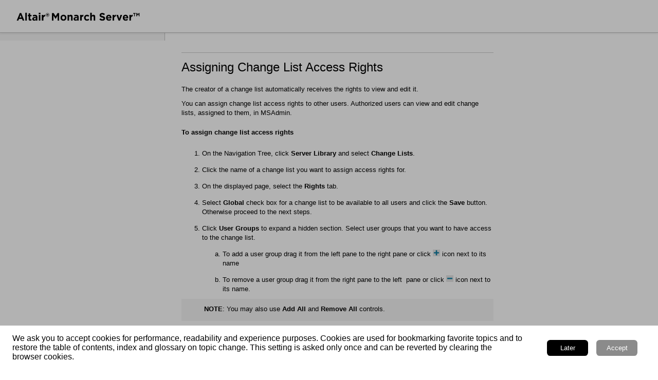

--- FILE ---
content_type: text/html
request_url: https://help.altair.com/monarchserver/automator/assigning_change_list_access_rights.htm
body_size: 3038
content:
<?xml version="1.0" encoding="utf-8" ?>
<!DOCTYPE html>
<html xmlns="http://www.w3.org/1999/xhtml"><head>
  <meta http-equiv="X-UA-Compatible" content="IE=edge"/>
  <meta name="viewport" content="width=device-width, initial-scale=1, maximum-scale=3, user-scalable=yes"/>
  <meta name="version" content="2023.2.0"/>
  <meta name="altairplatform" content="rapidminer"/> 
  <link rel="StyleSheet" href="./template/styles/topic.min.css" type="text/css"/>
  <link rel="StyleSheet" data-skin="true" type="text/css" href="./template/Orange2/layout.css"/>
  <link rel="StyleSheet" data-skin="true" href="./template/Orange2/userstyles.css" type="text/css"/>
  
    <link rel="shortcut icon" type="image/vnd.microsoft.icon" href="./iconMonarchServer.ico"/>
    
  <script data-relpath="." src="./template/scripts/csh-redirect.js" type="text/javascript"></script>

  <meta name="keywords" content=""/>
  <meta http-equiv="Content-Type" content="text/html; charset=utf-8"/>
  
  <meta name="topic-check-list" content="Ran Smart Index"/>
  <meta name="generator" content="Adobe RoboHelp 2022"/>
  <title>Assigning Change List Access Rights</title>
  <link type="text/css" href="assets/css/RH_DITA.css" rel="stylesheet"/>
  <meta name="rh-index-keywords" content="Assigning,Assigning:Change List Access Rights,Change List Access Rights,Change List Access Rights:Assigning"/>
<meta name="rh-version" content="2022.1.188"/>
  
  
  
  
  <link rel="stylesheet" type="text/css" href="assets/css/RH_DITA.css"/>
<meta name="rh-version" content="2022.1.188"/></head>
<body class="rh-BODY-wrapper"><xsl:template match="whc:webhelp_altair_google_analytics" mode="copy_template"> 
    <!-- Google Tag Manager -->
        <script type="text/javascript">//<![CDATA[

            (function(w,d,s,l,i){w[l]=w[l]||[];w[l].push({'gtm.start':
            new Date().getTime(),event:'gtm.js'});var f=d.getElementsByTagName(s)[0],
            j=d.createElement(s),dl=l!='dataLayer'?'&amp;l='+l:'';j.async=true;j.src=
            'https://www.googletagmanager.com/gtm.js?id='+i+dl;f.parentNode.insertBefore(j,f);
            })(window,document,'script','dataLayer','GTM-MQVBBP7');
        
//]]></script>
    <!-- Google Tag Manager -->
</xsl:template>

  <div class="cookie-widget-holder" id="cookie-status-widget-holder"></div>
  <div class="RH-LAYOUT-HEADER-skip-content-container" id="skip-to-content"></div>
  <header class="RH-LAYOUT-HEADER-container" role="banner">
    <div class="RH-LAYOUT-HEADER-logo-box  ">
      <div class="RH-LAYOUT-HEADER-logo" id="logo-holder"></div>
      <div class="RH-LAYOUT-HEADER-title" id="topic-title-holder"></div>
    </div>
    <div class="RH-LAYOUT-HEADERMENU-container" id="header-menu"></div>
    <div class="search-placeholder-class" id="search-with-help"></div>
  </header>
  <main role="main" class="RH-LAYOUT-BODY-container">
    <div class="RH-LAYOUT-SEARCHRESULTS" id="rh-searchresults"></div>
    <div class="RH-LAYOUT-LEFTPANEL-container" id="rh-leftpanel"></div>
    <div class="rh-layout-BODY-main" id="rh-layout-main">
      <div class="RH-LAYOUT-TOOLBAR-toolbar-box" id="rh-toolbar"></div>
      <div class="rh-layout-BODY-body">
        <div class="RH-LAYOUT-CENTERPANEL-container">
          <div class="rh-layout-selectdetails" id="rh-selectdetails"></div>
          <div class="RH-LAYOUT-CENTERPANEL-topic-box" id="rh-topic">
  <div>
  <h1>Assigning Change List Access Rights</h1>
  <p>The creator of a change list automatically receives the rights to view and edit it.</p>
  <p>You can assign change list access rights to other users. Authorized users can view and edit change lists, assigned to them, in MSAdmin.</p>
  <p class="step"><strong>To assign change list access rights</strong></p>
  <ol>
    <li>
      <p>On the Navigation Tree, click <strong>Server Library</strong> and select <strong>Change Lists</strong>.</p>
    </li>
    <li>
      <p>Click the name of a change list you want to assign access rights for.</p>
    </li>
    <li>
      <p>On the displayed page, select the <strong>Rights</strong> tab.</p>
    </li>
    <li>
      <p>Select <strong>Global</strong> check box for a change list to be available to all users and click the <strong>Save</strong> button.<br/>
        Otherwise proceed to the next steps.</p>
    </li>
    <li>
      <p>Click <strong>User Groups</strong> to expand a hidden section. Select user groups that you want to have access to the change list.</p>
      <ol style="list-style: lower-alpha;">
        <li>
          <p>To add a user group drag it from the left pane to the right pane or click <img alt="plus" border="0" height="13" src="assets/images/assets/images/plus.png" width="14"/> icon next to its name</p>
        </li>
        <li>
          <p>To remove a user group drag it from the right pane to the left  pane or click <img alt="" border="0" src="assets/images/assets/images/minus.png" style="border: none;"/> icon next to its name.</p>
        </li>
      </ol>
    </li>
  </ol>
  <div style="padding:4px;background-color:#f4f4f4">
    <p style="margin-left:40px"><strong>NOTE</strong>: You may also use <strong>Add All</strong> and <strong>Remove All</strong> controls.</p>
  </div>
  <ol start="6" style="list-style: decimal;">
    <li>
      <p>Click <strong>Roles</strong> to expand a hidden section. Select roles that you want to have access to the change list.</p>
      <ol style="list-style: lower-alpha;">
        <li>
          <p>To add a role drag it from the left pane to the right pane or click <img alt="plus" border="0" src="assets/images/assets/images/plus.png"/> icon next to its name</p>
        </li>
        <li>
          <p>To remove a role drag it from the right pane to the left  pane or click <img alt="minus" border="0" src="assets/images/assets/images/minus.png"/> icon next to its name.</p>
        </li>
      </ol>
    </li>
  </ol>
  <div style="padding:4px;background-color:#f4f4f4">
    <p style="margin-left:40px"><strong>NOTE</strong>: You may also use <strong>Add All</strong> and <strong>Remove All</strong> controls.</p>
  </div>
  <ol start="7" style="list-style: decimal;">
    <li>
      <p>In the <strong>Users</strong> section select users that you want to have access to the change list.</p>
      <ol style="list-style: lower-alpha;">
        <li>
          <p>To add a user drag it from the left pane to the right pane or click <img alt="plus" border="0" src="assets/images/assets/images/plus.png"/> icon next to its name</p>
        </li>
        <li>
          <p>To remove a user drag it from the right pane to the left  pane or click <img alt="minus" border="0" src="assets/images/assets/images/minus.png"/> icon next to its name.</p>
        </li>
      </ol>
    </li>
  </ol>
  <div style="padding:4px;background-color:#f4f4f4">
    <p style="margin-left:40px"><strong>NOTE</strong>: You may also use <strong>Add All</strong> and <strong>Remove All</strong> controls.</p>
  </div>
  <ol start="8" style="list-style: decimal;">
    <li>
      <p>To apply the changes, click the <strong>Save</strong> button.</p>
    </li>
  </ol>
  <p> </p>
  <div style="padding:4px;background-color:#f4f4f4">
    <p><strong>NOTE</strong>: If you don&#39;t specify any access rights for a change list, then it will be available for all users.</p>
  </div>
  <p> </p>

</div>

</div>
          <div class="RH-LAYOUT-BRS-container" id="rh-brs"></div>
        </div>
        <div class="RH-LAYOUT-RIGHTPANEL-container" id="rh-rightpanel"></div>
      </div>
    </div>
  </main>
  <footer role="contentinfo" class="RH-LAYOUT-FOOTER-container" id="rh-footer">
  <div style="background-color: #4d4d4d; padding: 4px">
    <p style="text-align: center;font-family: Noto Sans; font-size: 8pt;"><span style="color:#ffffff;"><span style="border-bottom-color:#ffffff;border-bottom-style:none;border-bottom-width:1px;border-color:#ffffff;border-left-color:#ffffff;border-left-style:none;border-left-width:1px;border-right-color:#ffffff;border-right-style:none;border-right-width:1px;border-style:none;border-top-color:#ffffff;border-top-style:none;border-top-width:1px;border-width:1px;">© 2025 Altair Engineering Inc. All Rights Reserved.</span></span></p>
    <p style="text-align: center; font-family: Noto Sans; font-size: 8pt;"><span style="color:#9f9f9f;"><a href="intellectual_property_rights_notice_monarchserver.htm" onclick="window.open(this.href, &#39;windowOpenTab&#39;, &#39;scrollbars=1,resizable=1,width=740,height=500,left=0,top=0&#39;); return false;" style="color: #9f9f9f;font-family: Noto Sans" target="_self">Intellectual Property Rights Notice</a><span style="font-family: Noto Sans"> | </span><a href="https://altair.com/customer-support" onclick="window.open(this.href, &#39;windowOpenTab&#39;, &#39;scrollbars=1,resizable=1,width=740,height=500,left=0,top=0&#39;); return false;" style="color: #9f9f9f;font-family: Noto Sans" target="_parent">Technical Support</a></span></p>
  </div>

</footer>
  <script type="text/javascript">//<![CDATA[

    gRootRelPath = "."
    gCommonRootRelPath = "."
    gTopicId = "4.5.1.0_1"
  
//]]></script>


  <script src="./template/scripts/topicpage.js"></script>
  <script src="./whxdata/layoutconfig.js"></script>
  <script src="./whxdata/brsdata.js"></script>

  
    

            


</body></html>

--- FILE ---
content_type: text/css
request_url: https://help.altair.com/monarchserver/automator/assets/css/RH_DITA.css
body_size: 3364
content:
/*Created with Adobe RoboHelp.*/
.RH-LAYOUT-CENTERPANEL-topic-box {
  font-family: 'Noto Sans Regular', 'Arial', 'Helvetica', 'Verdana', 'sans-serif';
  font-size: 15px;
  font-weight: normal;
  text-decoration: none;
  counter-reset: pcaption1 0;
}
.RH-LAYOUT-CENTERPANEL-topic-box h1, .RH-LAYOUT-FOOTER-container h1 {
  color: #000000;
  font-style: normal;
  font-size: 24px;
  font-family: 'Noto Sans Regular', 'Arial', 'Helvetica', 'Verdana', 'sans-serif';
  line-height: 40px;
  text-transform: none;
  margin-bottom: 0px;
  font-weight: normal;
  border-top-style: solid;
  border-top-width: 0.5px;
  border-top-color: #CBCBCB;
  padding-top: 8px;
  padding-right: 8px;
  padding-bottom: 8px;
  position: relative;
  text-align: left;
}
.RH-LAYOUT-CENTERPANEL-topic-box h2, .RH-LAYOUT-FOOTER-container h2 {
  padding-bottom: 0.5em;
  font-size: 20px;
  font-family: 'Noto Sans Regular', 'Arial', 'Helvetica', 'Verdana', 'sans-serif';
  font-style: normal;
  border-top-color: #CBCBCB;
  border-top-width: 0.5px;
  padding-top: 8px;
  border-top-style: solid;
  color: #1D2E38;
  line-height: 40px;
  font-weight: bold;
}
.RH-LAYOUT-CENTERPANEL-topic-box h3, .RH-LAYOUT-FOOTER-container h3 {
  padding-bottom: 0.5em;
  font-size: 16px;
  font-family: 'Noto Sans Regular', 'Arial', 'Helvetica', 'Verdana', 'sans-serif';
  text-decoration: none;
  font-style: normal;
  padding-top: 8px;
  border-top-style: solid;
  border-top-color: #CBCBCB;
  border-top-width: 0.5px;
  color: #1D2E38;
  line-height: 40px;
  font-weight: bold;
}
.RH-LAYOUT-CENTERPANEL-topic-box h4, .RH-LAYOUT-FOOTER-container h4 {
  border-left: none;
  padding-top: 1em;
  padding-bottom: 0.5em;
  font-size: 13px;
  font-family: 'Noto Sans Regular', 'Arial', 'Helvetica', 'Verdana', 'sans-serif';
  border-top: none;
  text-decoration: none;
  color: #1D2E38;
  font-weight: bold;
}
.RH-LAYOUT-CENTERPANEL-topic-box h5, .RH-LAYOUT-FOOTER-container h5 {
  border-left: none;
  padding-top: 0.75em;
  padding-bottom: 0.5em;
  font-size: 13px;
  font-family: 'Noto Sans Regular', 'Arial', 'Helvetica', 'Verdana', 'sans-serif';
  border-top: none;
  text-decoration: underline;
  color: #1D2E38;
  font-weight: bold;
}
.RH-LAYOUT-CENTERPANEL-topic-box p, .RH-LAYOUT-FOOTER-container p {
  color: #000000;
  font-size: 13px;
  line-height: 1.4;
  margin: 6.5px 0px 10px;
  font-family: 'Noto Sans Regular', 'Arial', 'Helvetica', 'Verdana', 'sans-serif';
  font-weight: normal;
}
.RH-LAYOUT-CENTERPANEL-topic-box p.step, .RH-LAYOUT-FOOTER-container p.step {
  color: #000000;
  font-size: 13px;
  line-height: 2.9;
  margin: 6.5px 0px 10px;
  font-family: 'Noto Sans Regular', 'Arial', 'Helvetica', 'Verdana', 'sans-serif';
}
.RH-LAYOUT-CENTERPANEL-topic-box p.caption, .RH-LAYOUT-FOOTER-container p.caption {
  color: #000000;
  font-size: 11px;
  line-height: 1.4;
  font-family: 'Noto Sans Regular', 'Arial', 'Helvetica', 'Verdana', 'sans-serif';
  font-weight: normal;
  text-align: left;
  --autonumber: autonumber;
  --prefix-size: 24px;
  --prefix-fixed-size: true;
  --prefix-gap: 4px;
  --vertical-spacing: 0px;
  --list-indent: 2px;
  position: absolute;
  margin-right: 0px;
  margin-left: calc(var(--list-indent) + var(--prefix-size) + var(--prefix-gap));
  margin-top: calc(var(--vertical-spacing) / 2);
  margin-bottom: calc(var(--vertical-spacing) / 2);
  padding-top: 5px;
  padding-right: 5px;
  padding-bottom: 5px;
  padding-left: 5px;
}
.RH-LAYOUT-CENTERPANEL-topic-box p.code, .RH-LAYOUT-FOOTER-container p.code {
  color: #000000;
  font-size: 13px;
  line-height: 1.4;
  margin: 6.5px 0px 10px;
  font-family: 'Consolas', 'Courier New';
  font-weight: normal;
}
.RH-LAYOUT-CENTERPANEL-topic-box p_shortdesc, .RH-LAYOUT-FOOTER-container p_shortdesc {
  color: #000000;
  font-size: 16px;
  line-height: 1.4;
  margin: 6.5px 0px 24px;
}
.RH-LAYOUT-CENTERPANEL-topic-box p_note, .RH-LAYOUT-FOOTER-container p_note {
  color: #000000;
  font-size: 13px;
  line-height: 1.4px;
  padding-top: 4px;
  padding-bottom: 8px;
  padding-right: 4px;
  padding-left: 24px;
  background-repeat: no-repeat;
  background-image: url('../images/note.png');
}
.RH-LAYOUT-CENTERPANEL-topic-box p_note::before, .RH-LAYOUT-FOOTER-container p_note::before {
  content: "Note: ";
  font-family: 'Noto Sans Regular', 'Arial', 'Helvetica', 'Verdana', 'sans-serif';
  font-weight: bold;
}
.RH-LAYOUT-CENTERPANEL-topic-box p_tip, .RH-LAYOUT-FOOTER-container p_tip {
  color: #000000;
  font-size: 13px;
  line-height: 1.4px;
  padding-top: 4px;
  padding-bottom: 8px;
  padding-right: 4px;
  padding-left: 24px;
  background-repeat: no-repeat;
  background-image: url('../images/tip.png');
}
.RH-LAYOUT-CENTERPANEL-topic-box p_tip::before, .RH-LAYOUT-FOOTER-container p_tip::before {
  content: "Tip: ";
  font-family: 'Noto Sans Regular', 'Arial', 'Helvetica', 'Verdana', 'sans-serif';
  font-weight: bold;
}
.RH-LAYOUT-CENTERPANEL-topic-box p_caution, .RH-LAYOUT-FOOTER-container p_caution {
  color: #000000;
  font-size: 13px;
  line-height: 1.4px;
  padding-top: 4px;
  padding-bottom: 8px;
  padding-right: 4px;
  padding-left: 24px;
  background-repeat: no-repeat;
  background-image: url('../images/caution.png');
}
.RH-LAYOUT-CENTERPANEL-topic-box p_caution::before, .RH-LAYOUT-FOOTER-container p_caution::before {
  content: "Caution: ";
  font-family: 'Noto Sans Regular', 'Arial', 'Helvetica', 'Verdana', 'sans-serif';
  font-weight: bold;
}
.RH-LAYOUT-CENTERPANEL-topic-box p_warning, .RH-LAYOUT-FOOTER-container p_warning {
  color: #000000;
  font-size: 13px;
  line-height: 1.4px;
  padding-top: 4px;
  padding-bottom: 8px;
  padding-right: 4px;
  padding-left: 24px;
  background-repeat: no-repeat;
  background-image: url('../images/warning.png');
}
.RH-LAYOUT-CENTERPANEL-topic-box p_warning::before, .RH-LAYOUT-FOOTER-container p_warning::before {
  content: "Warning: ";
  font-family: 'Noto Sans Regular', 'Arial', 'Helvetica', 'Verdana', 'sans-serif';
  font-weight: bold;
}
.RH-LAYOUT-CENTERPANEL-topic-box a.expandspot, .RH-LAYOUT-FOOTER-container a.expandspot {
  color: #008000;
  cursor: pointer;
  font-style: italic;
  text-decoration: none;
}
.RH-LAYOUT-CENTERPANEL-topic-box span.expandtext, .RH-LAYOUT-FOOTER-container span.expandtext {
  font-style: italic;
  font-weight: normal;
  color: #ff0000;
}
.RH-LAYOUT-CENTERPANEL-topic-box a.dropspot, .RH-LAYOUT-FOOTER-container a.dropspot {
  cursor: pointer;
  color: #008000;
  font-style: italic;
  text-decoration: none;
}
.RH-LAYOUT-CENTERPANEL-topic-box Stepresult, .RH-LAYOUT-FOOTER-container Stepresult {
  color: #000000;
  font-size: 15px;
  line-height: 1.4;
  margin-left: 5px;
  padding-top: 3.6px;
  padding-right: 3.6px;
  padding-bottom: 3.6px;
  padding-left: 0px;
}
.RH-LAYOUT-CENTERPANEL-topic-box a.glossterm, .RH-LAYOUT-FOOTER-container a.glossterm {
  color: #800000;
  cursor: pointer;
  font-style: italic;
  text-decoration: none;
}
.RH-LAYOUT-CENTERPANEL-topic-box span.glosstext, .RH-LAYOUT-FOOTER-container span.glosstext {
  font-style: italic;
  font-weight: normal;
  color: #0000ff;
}
.RH-LAYOUT-CENTERPANEL-topic-box ol, .RH-LAYOUT-FOOTER-container ol {
  margin-top: 6px;
  margin-bottom: 0px;
  font-size: 15px;
  line-height: 2;
}
.RH-LAYOUT-CENTERPANEL-topic-box ul, .RH-LAYOUT-FOOTER-container ul {
  margin-top: 6px;
  margin-bottom: 0px;
  font-size: 15px;
  line-height: 2;
}
.RH-LAYOUT-CENTERPANEL-topic-box a.minitoc-caption, .RH-LAYOUT-FOOTER-container a.minitoc-caption {
  text-decoration: none;
  color: initial;
  font-weight: bold;
}
.RH-LAYOUT-CENTERPANEL-topic-box p.minitoc-caption, .RH-LAYOUT-FOOTER-container p.minitoc-caption {
  font-weight: bold;
  font-size: 16px;
}
.RH-LAYOUT-CENTERPANEL-topic-box ol.minitoc-list, .RH-LAYOUT-FOOTER-container ol.minitoc-list {
  padding-left: 0;
  margin-left: 0;
  list-style: none;
}
.RH-LAYOUT-CENTERPANEL-topic-box ol.minitoc-list ol, .RH-LAYOUT-FOOTER-container ol.minitoc-list ol {
  list-style: none;
}
.RH-LAYOUT-CENTERPANEL-topic-box a, .RH-LAYOUT-FOOTER-container a {
  color: #00AAE6;
}
.RH-LAYOUT-CENTERPANEL-topic-box a.minitoc-list-item, .RH-LAYOUT-FOOTER-container a.minitoc-list-item {}
.RH-LAYOUT-CENTERPANEL-topic-box div.breadcrumbs, .RH-LAYOUT-FOOTER-container div.breadcrumbs {}
.RH-LAYOUT-CENTERPANEL-topic-box span.breadcrumbs-home-prefix, .RH-LAYOUT-FOOTER-container span.breadcrumbs-home-prefix {}
.RH-LAYOUT-CENTERPANEL-topic-box a.breadcrumbs-home, .RH-LAYOUT-FOOTER-container a.breadcrumbs-home {}
.RH-LAYOUT-CENTERPANEL-topic-box .breadcrumbs-separator, .RH-LAYOUT-FOOTER-container .breadcrumbs-separator {}
.RH-LAYOUT-CENTERPANEL-topic-box a.breadcrumbs-link, .RH-LAYOUT-FOOTER-container a.breadcrumbs-link {
  color: #00AAE6;
}
.RH-LAYOUT-CENTERPANEL-topic-box a.breadcrumbs-topic, .RH-LAYOUT-FOOTER-container a.breadcrumbs-topic {}
.RH-LAYOUT-CENTERPANEL-topic-box p.seealso-caption, .RH-LAYOUT-FOOTER-container p.seealso-caption {
  font-weight: bold;
  font-size: 16px;
}
.RH-LAYOUT-CENTERPANEL-topic-box ol.seealso-list, .RH-LAYOUT-FOOTER-container ol.seealso-list {
  padding-left: 0;
  margin-left: 0;
  list-style: none;
}
.RH-LAYOUT-CENTERPANEL-topic-box a.seealso-list-item, .RH-LAYOUT-FOOTER-container a.seealso-list-item {}
.RH-LAYOUT-CENTERPANEL-topic-box p.reltopics-caption, .RH-LAYOUT-FOOTER-container p.reltopics-caption {
  font-weight: bold;
  font-size: 16px;
}
.RH-LAYOUT-CENTERPANEL-topic-box ol.reltopics-list, .RH-LAYOUT-FOOTER-container ol.reltopics-list {
  padding-left: 0;
  margin-left: 0;
  list-style: none;
}
.RH-LAYOUT-CENTERPANEL-topic-box a.reltopics-list-item, .RH-LAYOUT-FOOTER-container a.reltopics-list-item {}
.RH-LAYOUT-CENTERPANEL-topic-box ul.Disc, .RH-LAYOUT-FOOTER-container ul.Disc {
  list-style-type: disc;
}
.RH-LAYOUT-CENTERPANEL-topic-box ul.Circle, .RH-LAYOUT-FOOTER-container ul.Circle {
  list-style-type: circle;
}
.RH-LAYOUT-CENTERPANEL-topic-box figure, .RH-LAYOUT-FOOTER-container figure {
  margin-left: 0 px;
}
.RH-LAYOUT-CENTERPANEL-topic-box stepresult, .RH-LAYOUT-FOOTER-container stepresult {
  color: #000000;
  font-size: 13px;
  line-height: 1.4;
  margin-left: 12px 12 px 10px;
  padding-top: 3.6px;
  padding-right: 3.6px;
  padding-bottom: 3.6px;
  padding-left: 35px;
  text-align: left;
  text-indent: 34px;
  white-space: pre;
}
.RH-LAYOUT-CENTERPANEL-topic-box ol.LowerAlpha, .RH-LAYOUT-FOOTER-container ol.LowerAlpha {
  list-style: lower-alpha;
}
.RH-LAYOUT-CENTERPANEL-topic-box table, .RH-LAYOUT-FOOTER-container table {
  font-family: 'Noto Sans Regular', 'Arial', 'Helvetica', 'Verdana', 'sans-serif';
  font-size: 15px;
  border-left-color: #F4F4F4;
  border-top-color: #F4F4F4;
  border-right-color: #F4F4F4;
  border-bottom-color: #F4F4F4;
  border-left-style: solid;
  border-top-style: solid;
  border-right-style: solid;
  border-bottom-style: solid;
  border-left-width: 0.5px;
  border-top-width: 0.5px;
  border-right-width: 0.5px;
  border-bottom-width: 0.5px;
}
.RH-LAYOUT-CENTERPANEL-topic-box table tr:first-child td, .RH-LAYOUT-FOOTER-container table tr:first-child td {
  font-size: 15px;
  color: #000000;
  border-top-color: #CBCBCB;
  border-top-style: solid;
  padding-top: 8px;
  padding-right: 8px;
  padding-bottom: 8px;
  padding-left: 8px;
  font-family: 'Noto Sans Regular', 'Arial', 'Helvetica', 'Verdana', 'sans-serif';
  font-weight: bold;
  border-left-style: solid;
  border-left-color: #CBCBCB;
  border-right-style: solid;
  border-right-color: #CBCBCB;
  border-bottom-style: solid;
  border-bottom-color: #CBCBCB;
  background-color: #F4F4F4;
}
.RH-LAYOUT-CENTERPANEL-topic-box table td, .RH-LAYOUT-FOOTER-container table td {
  font-family: 'Noto Sans Regular', 'Arial', 'Helvetica', 'Verdana', 'sans-serif';
  font-size: 15px;
  border-left-color: #CBCBCB;
  border-top-color: #CBCBCB;
  border-right-color: #CBCBCB;
  border-bottom-color: #CBCBCB;
  border-left-style: solid;
  border-top-style: solid;
  border-right-style: solid;
  border-bottom-style: solid;
  border-left-width: 0.5px;
  border-top-width: 0.5px;
  border-right-width: 0.5px;
  border-bottom-width: 0.5px;
  padding-top: 8px;
  padding-right: 8px;
  padding-bottom: 8px;
  padding-left: 8px;
}
.RH-LAYOUT-CENTERPANEL-topic-box tablecolheader td, .RH-LAYOUT-FOOTER-container tablecolheader td {
  font-family: 'Noto Sans Regular', 'Arial', 'Helvetica', 'Verdana', 'sans-serif';
  font-size: 15px;
  border-left-color: #CBCBCB;
  border-top-color: #CBCBCB;
  border-right-color: #CBCBCB;
  border-bottom-color: #CBCBCB;
  border-left-style: solid;
  border-top-style: solid;
  border-right-style: solid;
  border-bottom-style: solid;
  border-left-width: 0.5px;
  border-top-width: 0.5px;
  border-right-width: 0.5px;
  border-bottom-width: 0.5px;
  padding-top: 8px;
  padding-right: 8px;
  padding-bottom: 8px;
  padding-left: 8px;
}
.RH-LAYOUT-CENTERPANEL-topic-box tablecolheader tr:first-child td, .RH-LAYOUT-FOOTER-container tablecolheader tr:first-child td {
  font-size: 15px;
  color: #000000;
  border-top-color: #CBCBCB;
  border-top-style: solid;
  padding-top: 8px;
  padding-right: 8px;
  padding-bottom: 8px;
  padding-left: 8px;
  font-family: 'Noto Sans Regular', 'Arial', 'Helvetica', 'Verdana', 'sans-serif';
  font-weight: bold;
  border-left-style: solid;
  border-left-color: #CBCBCB;
  border-right-style: solid;
  border-right-color: #CBCBCB;
  border-bottom-style: solid;
  border-bottom-color: #CBCBCB;
  background-color: #F4F4F4;
}
.RH-LAYOUT-CENTERPANEL-topic-box table.column, .RH-LAYOUT-FOOTER-container table.column {
  font-weight: normal;
  background-color: #ffffff;
}
.RH-LAYOUT-CENTERPANEL-topic-box table.column td:first-child, .RH-LAYOUT-FOOTER-container table.column td:first-child {
  font-weight: bold;
  background-color: #F4F4F4;
}
.RH-LAYOUT-CENTERPANEL-topic-box table.column tr:first-child td, .RH-LAYOUT-FOOTER-container table.column tr:first-child td {
  font-weight: normal;
  background-color: #ffffff;
}
.RH-LAYOUT-CENTERPANEL-topic-box table.column tr:first-child td:first-child, .RH-LAYOUT-FOOTER-container table.column tr:first-child td:first-child {
  font-weight: bold;
  background-color: #F4F4F4;
}
.RH-LAYOUT-CENTERPANEL-topic-box ol.Decimal, .RH-LAYOUT-FOOTER-container ol.Decimal {
  list-style: decimal;
}
.RH-LAYOUT-CENTERPANEL-topic-box ul>li>ul, .RH-LAYOUT-FOOTER-container ul>li>ul {
  list-style-type: circle;
}
.RH-LAYOUT-CENTERPANEL-topic-box ol>li>ol, .RH-LAYOUT-FOOTER-container ol>li>ol {
  list-style-type: lower-alpha;
}
.RH-LAYOUT-CENTERPANEL-topic-box ul.Disc>li, .RH-LAYOUT-FOOTER-container ul.Disc>li {
  font-family: 'Noto Sans Regular', 'Arial', 'Helvetica', 'Verdana', 'sans-serif';
  font-weight: normal;
  text-decoration: none;
  font-size: 13px;
}
.RH-LAYOUT-CENTERPANEL-topic-box ul.Disc>li>ul>li, .RH-LAYOUT-FOOTER-container ul.Disc>li>ul>li {
  font-family: 'Noto Sans Regular', 'Arial', 'Helvetica', 'Verdana', 'sans-serif';
  font-weight: normal;
  text-decoration: none;
  font-size: 13px;
}
.RH-LAYOUT-CENTERPANEL-topic-box ol>li, .RH-LAYOUT-FOOTER-container ol>li {
  font-family: 'Noto Sans Regular', 'Arial', 'Helvetica', 'Verdana', 'sans-serif';
  font-weight: normal;
  text-decoration: none;
  font-size: 13px;
}
.RH-LAYOUT-CENTERPANEL-topic-box ol>li>ol>li, .RH-LAYOUT-FOOTER-container ol>li>ol>li {
  font-size: 13px;
  font-family: 'Noto Sans Regular', 'Arial', 'Helvetica', 'Verdana', 'sans-serif';
  font-weight: normal;
  text-decoration: none;
}
.RH-LAYOUT-CENTERPANEL-topic-box ul>li, .RH-LAYOUT-FOOTER-container ul>li {
  font-family: 'Noto Sans Regular', 'Arial', 'Helvetica', 'Verdana', 'sans-serif';
  font-weight: normal;
  text-decoration: none;
  font-size: 13px;
}
.RH-LAYOUT-CENTERPANEL-topic-box ul>li>ul>li, .RH-LAYOUT-FOOTER-container ul>li>ul>li {
  font-size: 13px;
  font-family: 'Noto Sans Regular', 'Arial', 'Helvetica', 'Verdana', 'sans-serif';
  font-weight: normal;
  text-decoration: none;
}
.RH-LAYOUT-CENTERPANEL-topic-box span.Code, .RH-LAYOUT-FOOTER-container span.Code {
  font-family: 'Consolas', 'Courier New';
  font-size: 13px;
}
.RH-LAYOUT-CENTERPANEL-topic-box p.caption:before, .RH-LAYOUT-FOOTER-container p.caption:before {
  counter-increment: pcaption1;
  content: counter(pcaption1, lower-roman);
  text-align: right;
  position: absolute;
  left: calc(-1 * var(--prefix-size) - var(--prefix-gap));
  margin-right: var(--prefix-gap);
  width: var(--prefix-size);
  overflow: hidden;
}
.RH-LAYOUT-CENTERPANEL-topic-box ul.Square, .RH-LAYOUT-FOOTER-container ul.Square {
  list-style: square;
}
.RH-LAYOUT-CENTERPANEL-topic-box ol.RoundSquare, .RH-LAYOUT-FOOTER-container ol.RoundSquare {
  list-style: disc;
}
.RH-LAYOUT-CENTERPANEL-topic-box ol.RoundSquare>li>ol, .RH-LAYOUT-FOOTER-container ol.RoundSquare>li>ol {
  list-style: square;
}
.RH-LAYOUT-CENTERPANEL-topic-box ol.RoundSquare>li>ol>li>ol, .RH-LAYOUT-FOOTER-container ol.RoundSquare>li>ol>li>ol {
  list-style: circle;
}
.RH-LAYOUT-CENTERPANEL-topic-box ol.RoundSquare>li>ol>li>ol>li>ol, .RH-LAYOUT-FOOTER-container ol.RoundSquare>li>ol>li>ol>li>ol {
  list-style: disc;
}
.RH-LAYOUT-CENTERPANEL-topic-box ol.RoundSquare>li>ol>li>ol>li>ol>li>ol, .RH-LAYOUT-FOOTER-container ol.RoundSquare>li>ol>li>ol>li>ol>li>ol {
  list-style: square;
}
.RH-LAYOUT-CENTERPANEL-topic-box ol.RoundSquare>li>ol>li>ol>li>ol>li>ol>li>ol, .RH-LAYOUT-FOOTER-container ol.RoundSquare>li>ol>li>ol>li>ol>li>ol>li>ol {
  list-style: circle;
}
.RH-LAYOUT-CENTERPANEL-topic-box table.tablepdf th, .RH-LAYOUT-FOOTER-container table.tablepdf th {
  font-family: 'Noto Sans Regular', 'Arial', 'Helvetica', 'Verdana', 'sans-serif';
  font-size: 15px;
  border-left-color: #CBCBCB;
  border-top-color: #CBCBCB;
  border-right-color: #CBCBCB;
  border-bottom-color: #CBCBCB;
  border-left-style: solid;
  border-top-style: solid;
  border-right-style: solid;
  border-bottom-style: solid;
  border-left-width: 0.5px;
  border-top-width: 0.5px;
  border-right-width: 0.5px;
  border-bottom-width: 0.5px;
  padding-top: 8px;
  padding-right: 8px;
  padding-bottom: 8px;
  padding-left: 8px;
}
.RH-LAYOUT-CENTERPANEL-topic-box table th, .RH-LAYOUT-FOOTER-container table th {
  font-family: 'Noto Sans Regular', 'Arial', 'Helvetica', 'Verdana', 'sans-serif';
  font-size: 15px;
  border-left-color: #CBCBCB;
  border-top-color: #CBCBCB;
  border-right-color: #CBCBCB;
  border-bottom-color: #CBCBCB;
  border-left-style: solid;
  border-top-style: solid;
  border-right-style: solid;
  border-bottom-style: solid;
  border-left-width: 0.5px;
  border-top-width: 0.5px;
  border-right-width: 0.5px;
  border-bottom-width: 0.5px;
  padding-top: 8px;
  padding-right: 8px;
  padding-bottom: 8px;
  padding-left: 8px;
}
.RH-LAYOUT-CENTERPANEL-topic-box {
  --borderonly-theme-color: #bfbfbf;
}
.RH-LAYOUT-CENTERPANEL-topic-box table.borderonly, .RH-LAYOUT-FOOTER-container table.borderonly {
  border-collapse: collapse;
}
.RH-LAYOUT-CENTERPANEL-topic-box table.borderonly td, .RH-LAYOUT-FOOTER-container table.borderonly td {
  padding-top: 2px;
  padding-right: 4px;
  padding-bottom: 2px;
  padding-left: 4px;
  border-width: 1px;
  border-style: solid;
  border-color: var(--borderonly-theme-color);
}
.RH-LAYOUT-CENTERPANEL-topic-box table.borderonly th, .RH-LAYOUT-FOOTER-container table.borderonly th {
  padding-top: 2px;
  padding-right: 4px;
  padding-bottom: 2px;
  padding-left: 4px;
  border-width: 1px;
  border-style: solid;
  border-color: var(--borderonly-theme-color);
}
.RH-LAYOUT-CENTERPANEL-topic-box ol.AlphaNumeric, .RH-LAYOUT-FOOTER-container ol.AlphaNumeric {
  list-style: decimal;
}
.RH-LAYOUT-CENTERPANEL-topic-box ol.AlphaNumeric>li>ol, .RH-LAYOUT-FOOTER-container ol.AlphaNumeric>li>ol {
  list-style: lower-alpha;
}
.RH-LAYOUT-CENTERPANEL-topic-box ol.AlphaNumeric>li>ol>li>ol, .RH-LAYOUT-FOOTER-container ol.AlphaNumeric>li>ol>li>ol {
  list-style: lower-roman;
}
.RH-LAYOUT-CENTERPANEL-topic-box ol.AlphaNumeric>li>ol>li>ol>li>ol, .RH-LAYOUT-FOOTER-container ol.AlphaNumeric>li>ol>li>ol>li>ol {
  --prefix-size: 40px;
  --prefix-fixed-size: false;
  --prefix-gap: 4px;
  --list-indent: 40px;
  counter-reset: item4;
  list-style: none;
  padding-left: var(--prefix-size);
  margin-left: calc(var(--list-indent) - var(--prefix-size));
}
.RH-LAYOUT-CENTERPANEL-topic-box ol.AlphaNumeric>li>ol>li>ol>li>ol>li, .RH-LAYOUT-FOOTER-container ol.AlphaNumeric>li>ol>li>ol>li>ol>li {
  --prefix-size: 40px;
  --prefix-fixed-size: false;
  --prefix-gap: 4px;
  --list-indent: 40px;
  position: relative;
}
.RH-LAYOUT-CENTERPANEL-topic-box ol.AlphaNumeric>li>ol>li>ol>li>ol>li:before, .RH-LAYOUT-FOOTER-container ol.AlphaNumeric>li>ol>li>ol>li>ol>li:before {
  counter-increment: item4;
  content: "(" counter(item4, decimal)")";
  text-align: right;
  position: absolute;
  left: calc(-1 * var(--prefix-size) - var(--prefix-gap));
  margin-right: var(--prefix-gap);
  width: var(--prefix-size);
  overflow: hidden;
}
.RH-LAYOUT-CENTERPANEL-topic-box ol.AlphaNumeric>li>ol>li>ol>li>ol>li>ol, .RH-LAYOUT-FOOTER-container ol.AlphaNumeric>li>ol>li>ol>li>ol>li>ol {
  list-style: none;
  --prefix-size: 40px;
  --prefix-fixed-size: false;
  --prefix-gap: 4px;
  --list-indent: 40px;
  counter-reset: item5;
  padding-left: var(--prefix-size);
  margin-left: calc(var(--list-indent) - var(--prefix-size));
}
.RH-LAYOUT-CENTERPANEL-topic-box ol.AlphaNumeric>li>ol>li>ol>li>ol>li>ol>li:before, .RH-LAYOUT-FOOTER-container ol.AlphaNumeric>li>ol>li>ol>li>ol>li>ol>li:before {
  counter-increment: item5;
  content: "(" counter(item5, lower-alpha)")";
  text-align: right;
  position: absolute;
  left: calc(-1 * var(--prefix-size) - var(--prefix-gap));
  margin-right: var(--prefix-gap);
  width: var(--prefix-size);
  overflow: hidden;
}
.RH-LAYOUT-CENTERPANEL-topic-box ol.AlphaNumeric>li>ol>li>ol>li>ol>li>ol>li, .RH-LAYOUT-FOOTER-container ol.AlphaNumeric>li>ol>li>ol>li>ol>li>ol>li {
  --prefix-size: 40px;
  --prefix-fixed-size: false;
  --prefix-gap: 4px;
  --list-indent: 40px;
  position: relative;
}
.RH-LAYOUT-CENTERPANEL-topic-box ol.AlphaNumeric>li>ol>li>ol>li>ol>li>ol>li>ol, .RH-LAYOUT-FOOTER-container ol.AlphaNumeric>li>ol>li>ol>li>ol>li>ol>li>ol {
  list-style: none;
  --prefix-size: 40px;
  --prefix-fixed-size: false;
  --prefix-gap: 4px;
  --list-indent: 40px;
  counter-reset: item6;
  padding-left: var(--prefix-size);
  margin-left: calc(var(--list-indent) - var(--prefix-size));
}
.RH-LAYOUT-CENTERPANEL-topic-box ol.AlphaNumeric>li>ol>li>ol>li>ol>li>ol>li>ol>li:before, .RH-LAYOUT-FOOTER-container ol.AlphaNumeric>li>ol>li>ol>li>ol>li>ol>li>ol>li:before {
  counter-increment: item6;
  content: "(" counter(item6, lower-roman)")";
  text-align: right;
  position: absolute;
  left: calc(-1 * var(--prefix-size) - var(--prefix-gap));
  margin-right: var(--prefix-gap);
  width: var(--prefix-size);
  overflow: hidden;
}
.RH-LAYOUT-CENTERPANEL-topic-box ol.AlphaNumeric>li>ol>li>ol>li>ol>li>ol>li>ol>li, .RH-LAYOUT-FOOTER-container ol.AlphaNumeric>li>ol>li>ol>li>ol>li>ol>li>ol>li {
  --prefix-size: 40px;
  --prefix-fixed-size: false;
  --prefix-gap: 4px;
  --list-indent: 40px;
  position: relative;
}

--- FILE ---
content_type: application/javascript
request_url: https://help.altair.com/monarchserver/automator/parentdata.js
body_size: 298
content:
/*************************************************************************
* ADOBE CONFIDENTIAL
* ___________________
*
* Copyright 2018 Adobe
* All Rights Reserved.
*
* NOTICE: All information contained herein is, and remains
* the property of Adobe and its suppliers, if any. The intellectual
* and technical concepts contained herein are proprietary to Adobe
* and its suppliers and are protected by all applicable intellectual
* property laws, including trade secret and copyright laws.
* Dissemination of this information or reproduction of this material
* is strictly forbidden unless prior written permission is obtained
* from Adobe.
**************************************************************************/

gXMLBuffer="<?xml version=\"1.0\" encoding=\"utf-8\" ?><MasterProject/>";

--- FILE ---
content_type: application/javascript
request_url: https://help.altair.com/monarchserver/automator/whxdata/projectsettings.js
body_size: 1471
content:
// Publish project specific data
(function() {
rh = window.rh;
model = rh.model;
var defaultTopic = "Introduction.htm";
rh._.exports(defaultTopic);
rh.consts('DEFAULT_TOPIC', encodeURI("Introduction.htm"));
rh.consts('HOME_FILEPATH', encodeURI('Introduction.htm'));
rh.consts('START_FILEPATH', encodeURI('Introduction.htm'));
rh.consts('HELP_ID', 'dd0fc5e7-5372-4208-84af-a145100ef8f7' || 'preview');
rh.consts('LNG_SUBSTR_SEARCH', 0);

model.publish(rh.consts('KEY_LNG_NAME'), "en");
model.publish(rh.consts('KEY_DIR'), "ltr");
model.publish(rh.consts('KEY_LNG'), {"BreadcrumbStart":"Home:","BrsNextButton":"Next","BrsPrevButton":"Previous","CloseFavorites":"Close Favorites","ContentsTab":"Contents","CookiesAcceptText":"We ask you to accept cookies for performance, readability and experience purposes. Cookies are used for bookmarking favorite topics and to restore the table of contents, index and glossary on topic change. This setting is asked only once and can be reverted by clearing the browser cookies.","CookiesAcceptButton":"Accept","CookiesDenyButton":"Later","EditFavorites":"Edit Favorites","FavoriteArticle":"saved article","FavoriteArticles":"saved articles","Expand All":"Expand All","Filter":"Filter","Select Bookmark":"Select Bookmark","Download PDF":"Download PDF","Search":"Search","Share":"Share","Collapse All":"Collapse All","Remove Highlight":"Remove Highlight","Print":"Print","Favorites":"Favorites","FullScreenButton":"Full Screen","GlossaryTab":"Glossary","GlossResultHeaderLabel":"Glossary Dictionary","HideLeftPanelTip":"Hide Left Panel","HideResults":"Hide Results","HomeButton":"Home","HomePageLogoTitle":"Logo","HomePageSubtitle":"How can we help?","IndexTab":"Index","MCSearchResultShowFullTopic":"Read more...","MiniTOCCaption":"In this Topic","NoResultsFoundText":"No Results Found","PrintButtonTip":"Print","RemoveFavItem":"Remove ","RemoveHighlight":"Remove Highlight","ResultsFoundText":"%1 result(s) found for %2","SearchPlaceHolder":"Search...","IndexFilterKewords":"Find Keyword","GlossaryFilterTerms":"Find Term","SetAsFavorite":"Set as Favorite","ShowLeftPanelTip":"Show Left Panel","TOCTileArticlesCount":"article(s)","ToTopButtonTip":"Go to Top","UnsetAsFavorite":"Unset as Favorite","TopicHiddenText":"This topic is filtered out by the selected filters.","ResetFilters":"Reset Filters","SkipToMainContent":"Skip To Main Content","ClearSearchBox":"Clear Search Box","RemoveFilter":"Remove Filter","SelectedFilters":"Selected Filters","CloseSidebar":"Close Sidebar","OpenMenu":"Open Menu","CloseMenu":"Close Menu","ViewMore":"View More","SearchPaginationLabel":"%1 to %2 of %3 results","NextSearchResults":"Next search page","PrevSearchResults":"Previous search page"});

model.publish(rh.consts('KEY_HEADER_TITLE'), "Monarch Server Automator Administrator&#39;s Guide");
model.publish(rh.consts('PDF_FILE_NAME'), "");
model.publish(rh.consts('MAX_SEARCH_RESULTS'), "20");
model.publish(rh.consts('KEY_SKIN_FOLDER_NAME'), "Orange2");
model.publish(rh.consts('CHAT_API_SESSION_TOKEN'), "");
model.publish(rh.consts('CHAT_API_PROJ_ID'), "");

model.publish(rh.consts('KEY_SUBSTR_SEARCH'), "");
model.publish(rh.consts('KEY_LOGO_URL'), "");
model.publish(rh.consts('KEY_SPECIAL_CHARS'), "0;1;2;3;4;5;6;7;8;9");
})();
